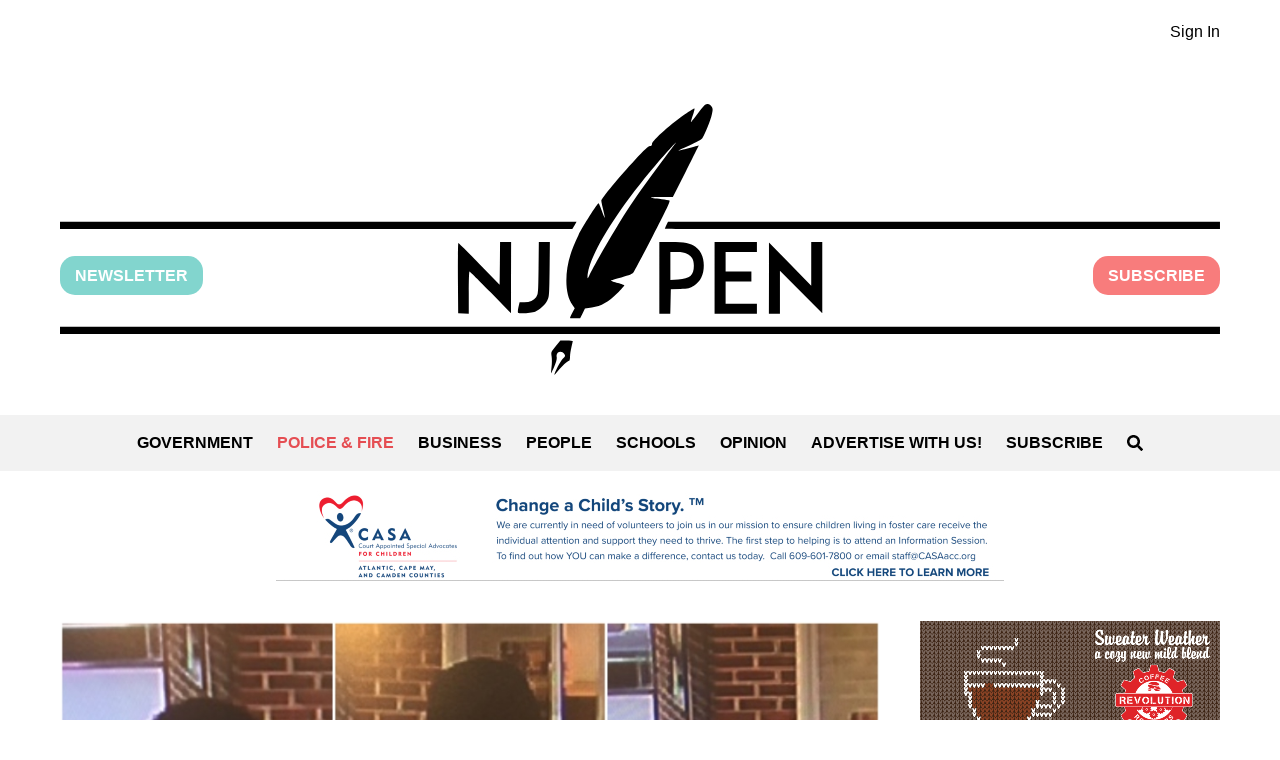

--- FILE ---
content_type: image/svg+xml
request_url: https://www.njpen.com/wp-content/uploads/2024/10/Want-to-keep-reading.svg
body_size: 82500
content:
<?xml version="1.0"?>
<svg xmlns="http://www.w3.org/2000/svg" xmlns:xlink="http://www.w3.org/1999/xlink" width="1640" viewBox="0 0 1230 225" height="300" preserveAspectRatio="xMidYMid meet" version="1.0"><defs><g/><clipPath id="7f255cd058"><path d="M 989.234375 0 L 1229.984375 0 L 1229.984375 225 L 989.234375 225 Z M 989.234375 0 " clip-rule="nonzero"/></clipPath><image x="0" y="0" width="561" xlink:href="[data-uri]" id="c25a41f17d" height="150"/></defs><rect x="-123" width="1476" fill="#ffffff" y="-22.5" height="270" fill-opacity="1"/><rect x="-123" width="1476" fill="#fef8a1" y="-22.5" height="270" fill-opacity="1"/><g clip-path="url(#7f255cd058)"><g transform="matrix(1.518717, 0, 0, 1.52, 378.346273, 0.00001)"><image x="0" y="0" width="561" xlink:href="[data-uri]" height="150"/></g></g><g fill="#000000" fill-opacity="1"><g transform="translate(103.323278, 97.062307)"><g><path d="M 81.59375 -55.71875 L 67.078125 0 L 50.640625 0 L 41.75 -36.671875 L 32.546875 0 L 16.109375 0 L 1.984375 -55.71875 L 16.515625 -55.71875 L 24.53125 -15.15625 L 34.453125 -55.71875 L 49.375 -55.71875 L 58.890625 -15.15625 L 67 -55.71875 Z M 81.59375 -55.71875 "/></g></g></g><g fill="#000000" fill-opacity="1"><g transform="translate(186.8216, 97.062307)"><g><path d="M 2.21875 -22.21875 C 2.21875 -26.769531 3.078125 -30.765625 4.796875 -34.203125 C 6.515625 -37.648438 8.851562 -40.296875 11.8125 -42.140625 C 14.78125 -43.992188 18.09375 -44.921875 21.75 -44.921875 C 24.875 -44.921875 27.613281 -44.285156 29.96875 -43.015625 C 32.320312 -41.742188 34.132812 -40.078125 35.40625 -38.015625 L 35.40625 -44.296875 L 48.96875 -44.296875 L 48.96875 0 L 35.40625 0 L 35.40625 -6.265625 C 34.082031 -4.203125 32.242188 -2.535156 29.890625 -1.265625 C 27.535156 0.00390625 24.796875 0.640625 21.671875 0.640625 C 18.066406 0.640625 14.78125 -0.296875 11.8125 -2.171875 C 8.851562 -4.054688 6.515625 -6.734375 4.796875 -10.203125 C 3.078125 -13.671875 2.21875 -17.675781 2.21875 -22.21875 Z M 35.40625 -22.140625 C 35.40625 -25.523438 34.460938 -28.195312 32.578125 -30.15625 C 30.703125 -32.113281 28.414062 -33.09375 25.71875 -33.09375 C 23.019531 -33.09375 20.726562 -32.128906 18.84375 -30.203125 C 16.96875 -28.273438 16.03125 -25.613281 16.03125 -22.21875 C 16.03125 -18.832031 16.96875 -16.144531 18.84375 -14.15625 C 20.726562 -12.175781 23.019531 -11.1875 25.71875 -11.1875 C 28.414062 -11.1875 30.703125 -12.164062 32.578125 -14.125 C 34.460938 -16.082031 35.40625 -18.753906 35.40625 -22.140625 Z M 35.40625 -22.140625 "/></g></g></g><g fill="#000000" fill-opacity="1"><g transform="translate(240.714527, 97.062307)"><g><path d="M 31.90625 -44.765625 C 37.09375 -44.765625 41.234375 -43.082031 44.328125 -39.71875 C 47.421875 -36.363281 48.96875 -31.75 48.96875 -25.875 L 48.96875 0 L 35.484375 0 L 35.484375 -24.046875 C 35.484375 -27.015625 34.710938 -29.316406 33.171875 -30.953125 C 31.640625 -32.597656 29.578125 -33.421875 26.984375 -33.421875 C 24.390625 -33.421875 22.328125 -32.597656 20.796875 -30.953125 C 19.265625 -29.316406 18.5 -27.015625 18.5 -24.046875 L 18.5 0 L 4.921875 0 L 4.921875 -44.296875 L 18.5 -44.296875 L 18.5 -38.421875 C 19.875 -40.378906 21.722656 -41.925781 24.046875 -43.0625 C 26.378906 -44.195312 29 -44.765625 31.90625 -44.765625 Z M 31.90625 -44.765625 "/></g></g></g><g fill="#000000" fill-opacity="1"><g transform="translate(294.210607, 97.062307)"><g><path d="M 29.609375 -11.515625 L 29.609375 0 L 22.703125 0 C 17.773438 0 13.9375 -1.203125 11.1875 -3.609375 C 8.4375 -6.015625 7.0625 -9.945312 7.0625 -15.40625 L 7.0625 -33.015625 L 1.671875 -33.015625 L 1.671875 -44.296875 L 7.0625 -44.296875 L 7.0625 -55.09375 L 20.640625 -55.09375 L 20.640625 -44.296875 L 29.53125 -44.296875 L 29.53125 -33.015625 L 20.640625 -33.015625 L 20.640625 -15.234375 C 20.640625 -13.910156 20.957031 -12.957031 21.59375 -12.375 C 22.226562 -11.800781 23.285156 -11.515625 24.765625 -11.515625 Z M 29.609375 -11.515625 "/></g></g></g><g fill="#000000" fill-opacity="1"><g transform="translate(326.435246, 97.062307)"><g/></g></g><g fill="#000000" fill-opacity="1"><g transform="translate(343.261905, 97.062307)"><g><path d="M 29.609375 -11.515625 L 29.609375 0 L 22.703125 0 C 17.773438 0 13.9375 -1.203125 11.1875 -3.609375 C 8.4375 -6.015625 7.0625 -9.945312 7.0625 -15.40625 L 7.0625 -33.015625 L 1.671875 -33.015625 L 1.671875 -44.296875 L 7.0625 -44.296875 L 7.0625 -55.09375 L 20.640625 -55.09375 L 20.640625 -44.296875 L 29.53125 -44.296875 L 29.53125 -33.015625 L 20.640625 -33.015625 L 20.640625 -15.234375 C 20.640625 -13.910156 20.957031 -12.957031 21.59375 -12.375 C 22.226562 -11.800781 23.285156 -11.515625 24.765625 -11.515625 Z M 29.609375 -11.515625 "/></g></g></g><g fill="#000000" fill-opacity="1"><g transform="translate(375.486544, 97.062307)"><g><path d="M 25.078125 0.640625 C 20.742188 0.640625 16.84375 -0.285156 13.375 -2.140625 C 9.90625 -3.992188 7.175781 -6.640625 5.1875 -10.078125 C 3.207031 -13.515625 2.21875 -17.535156 2.21875 -22.140625 C 2.21875 -26.691406 3.222656 -30.703125 5.234375 -34.171875 C 7.242188 -37.640625 9.992188 -40.296875 13.484375 -42.140625 C 16.984375 -43.992188 20.898438 -44.921875 25.234375 -44.921875 C 29.578125 -44.921875 33.492188 -43.992188 36.984375 -42.140625 C 40.484375 -40.296875 43.238281 -37.640625 45.25 -34.171875 C 47.257812 -30.703125 48.265625 -26.691406 48.265625 -22.140625 C 48.265625 -17.585938 47.242188 -13.578125 45.203125 -10.109375 C 43.160156 -6.648438 40.378906 -3.992188 36.859375 -2.140625 C 33.347656 -0.285156 29.421875 0.640625 25.078125 0.640625 Z M 25.078125 -11.109375 C 27.671875 -11.109375 29.878906 -12.0625 31.703125 -13.96875 C 33.535156 -15.875 34.453125 -18.597656 34.453125 -22.140625 C 34.453125 -25.691406 33.5625 -28.414062 31.78125 -30.3125 C 30.007812 -32.21875 27.828125 -33.171875 25.234375 -33.171875 C 22.585938 -33.171875 20.390625 -32.234375 18.640625 -30.359375 C 16.898438 -28.484375 16.03125 -25.742188 16.03125 -22.140625 C 16.03125 -18.597656 16.890625 -15.875 18.609375 -13.96875 C 20.328125 -12.0625 22.484375 -11.109375 25.078125 -11.109375 Z M 25.078125 -11.109375 "/></g></g></g><g fill="#000000" fill-opacity="1"><g transform="translate(426.045876, 97.062307)"><g/></g></g><g fill="#000000" fill-opacity="1"><g transform="translate(442.872535, 97.062307)"><g><path d="M 18.5 -36.90625 C 20.082031 -39.34375 22.0625 -41.257812 24.4375 -42.65625 C 26.820312 -44.0625 29.472656 -44.765625 32.390625 -44.765625 L 32.390625 -30.40625 L 28.65625 -30.40625 C 25.269531 -30.40625 22.726562 -29.675781 21.03125 -28.21875 C 19.34375 -26.757812 18.5 -24.207031 18.5 -20.5625 L 18.5 0 L 4.921875 0 L 4.921875 -44.296875 L 18.5 -44.296875 Z M 18.5 -36.90625 "/></g></g></g><g fill="#000000" fill-opacity="1"><g transform="translate(476.843336, 97.062307)"><g><path d="M 46.671875 -22.859375 C 46.671875 -21.585938 46.59375 -20.265625 46.4375 -18.890625 L 15.71875 -18.890625 C 15.925781 -16.140625 16.8125 -14.035156 18.375 -12.578125 C 19.9375 -11.117188 21.851562 -10.390625 24.125 -10.390625 C 27.507812 -10.390625 29.863281 -11.820312 31.1875 -14.6875 L 45.640625 -14.6875 C 44.898438 -11.769531 43.5625 -9.144531 41.625 -6.8125 C 39.695312 -4.488281 37.273438 -2.664062 34.359375 -1.34375 C 31.453125 -0.0195312 28.203125 0.640625 24.609375 0.640625 C 20.265625 0.640625 16.398438 -0.285156 13.015625 -2.140625 C 9.628906 -3.992188 6.984375 -6.640625 5.078125 -10.078125 C 3.171875 -13.515625 2.21875 -17.535156 2.21875 -22.140625 C 2.21875 -26.742188 3.15625 -30.765625 5.03125 -34.203125 C 6.914062 -37.648438 9.550781 -40.296875 12.9375 -42.140625 C 16.320312 -43.992188 20.210938 -44.921875 24.609375 -44.921875 C 28.890625 -44.921875 32.695312 -44.019531 36.03125 -42.21875 C 39.363281 -40.425781 41.96875 -37.863281 43.84375 -34.53125 C 45.726562 -31.195312 46.671875 -27.304688 46.671875 -22.859375 Z M 32.78125 -26.4375 C 32.78125 -28.757812 31.984375 -30.609375 30.390625 -31.984375 C 28.804688 -33.359375 26.828125 -34.046875 24.453125 -34.046875 C 22.171875 -34.046875 20.25 -33.382812 18.6875 -32.0625 C 17.125 -30.738281 16.160156 -28.863281 15.796875 -26.4375 Z M 32.78125 -26.4375 "/></g></g></g><g fill="#000000" fill-opacity="1"><g transform="translate(525.735905, 97.062307)"><g><path d="M 2.21875 -22.21875 C 2.21875 -26.769531 3.078125 -30.765625 4.796875 -34.203125 C 6.515625 -37.648438 8.851562 -40.296875 11.8125 -42.140625 C 14.78125 -43.992188 18.09375 -44.921875 21.75 -44.921875 C 24.875 -44.921875 27.613281 -44.285156 29.96875 -43.015625 C 32.320312 -41.742188 34.132812 -40.078125 35.40625 -38.015625 L 35.40625 -44.296875 L 48.96875 -44.296875 L 48.96875 0 L 35.40625 0 L 35.40625 -6.265625 C 34.082031 -4.203125 32.242188 -2.535156 29.890625 -1.265625 C 27.535156 0.00390625 24.796875 0.640625 21.671875 0.640625 C 18.066406 0.640625 14.78125 -0.296875 11.8125 -2.171875 C 8.851562 -4.054688 6.515625 -6.734375 4.796875 -10.203125 C 3.078125 -13.671875 2.21875 -17.675781 2.21875 -22.21875 Z M 35.40625 -22.140625 C 35.40625 -25.523438 34.460938 -28.195312 32.578125 -30.15625 C 30.703125 -32.113281 28.414062 -33.09375 25.71875 -33.09375 C 23.019531 -33.09375 20.726562 -32.128906 18.84375 -30.203125 C 16.96875 -28.273438 16.03125 -25.613281 16.03125 -22.21875 C 16.03125 -18.832031 16.96875 -16.144531 18.84375 -14.15625 C 20.726562 -12.175781 23.019531 -11.1875 25.71875 -11.1875 C 28.414062 -11.1875 30.703125 -12.164062 32.578125 -14.125 C 34.460938 -16.082031 35.40625 -18.753906 35.40625 -22.140625 Z M 35.40625 -22.140625 "/></g></g></g><g fill="#000000" fill-opacity="1"><g transform="translate(579.628832, 97.062307)"><g><path d="M 2.21875 -22.21875 C 2.21875 -26.769531 3.078125 -30.765625 4.796875 -34.203125 C 6.515625 -37.648438 8.851562 -40.296875 11.8125 -42.140625 C 14.78125 -43.992188 18.09375 -44.921875 21.75 -44.921875 C 24.65625 -44.921875 27.3125 -44.3125 29.71875 -43.09375 C 32.132812 -41.882812 34.03125 -40.242188 35.40625 -38.171875 L 35.40625 -58.734375 L 48.96875 -58.734375 L 48.96875 0 L 35.40625 0 L 35.40625 -6.34375 C 34.132812 -4.226562 32.320312 -2.535156 29.96875 -1.265625 C 27.613281 0.00390625 24.875 0.640625 21.75 0.640625 C 18.09375 0.640625 14.78125 -0.296875 11.8125 -2.171875 C 8.851562 -4.054688 6.515625 -6.734375 4.796875 -10.203125 C 3.078125 -13.671875 2.21875 -17.675781 2.21875 -22.21875 Z M 35.40625 -22.140625 C 35.40625 -25.523438 34.460938 -28.195312 32.578125 -30.15625 C 30.703125 -32.113281 28.414062 -33.09375 25.71875 -33.09375 C 23.019531 -33.09375 20.726562 -32.128906 18.84375 -30.203125 C 16.96875 -28.273438 16.03125 -25.613281 16.03125 -22.21875 C 16.03125 -18.832031 16.96875 -16.144531 18.84375 -14.15625 C 20.726562 -12.175781 23.019531 -11.1875 25.71875 -11.1875 C 28.414062 -11.1875 30.703125 -12.164062 32.578125 -14.125 C 34.460938 -16.082031 35.40625 -18.753906 35.40625 -22.140625 Z M 35.40625 -22.140625 "/></g></g></g><g fill="#000000" fill-opacity="1"><g transform="translate(633.521759, 97.062307)"><g/></g></g><g fill="#000000" fill-opacity="1"><g transform="translate(650.348418, 97.062307)"><g><path d="M 61.4375 -44.765625 C 66.9375 -44.765625 71.3125 -43.097656 74.5625 -39.765625 C 77.820312 -36.429688 79.453125 -31.800781 79.453125 -25.875 L 79.453125 0 L 65.953125 0 L 65.953125 -24.046875 C 65.953125 -26.910156 65.195312 -29.117188 63.6875 -30.671875 C 62.1875 -32.234375 60.113281 -33.015625 57.46875 -33.015625 C 54.820312 -33.015625 52.742188 -32.234375 51.234375 -30.671875 C 49.722656 -29.117188 48.96875 -26.910156 48.96875 -24.046875 L 48.96875 0 L 35.484375 0 L 35.484375 -24.046875 C 35.484375 -26.910156 34.726562 -29.117188 33.21875 -30.671875 C 31.707031 -32.234375 29.628906 -33.015625 26.984375 -33.015625 C 24.335938 -33.015625 22.257812 -32.234375 20.75 -30.671875 C 19.25 -29.117188 18.5 -26.910156 18.5 -24.046875 L 18.5 0 L 4.921875 0 L 4.921875 -44.296875 L 18.5 -44.296875 L 18.5 -38.734375 C 19.875 -40.585938 21.671875 -42.054688 23.890625 -43.140625 C 26.109375 -44.222656 28.625 -44.765625 31.4375 -44.765625 C 34.769531 -44.765625 37.742188 -44.050781 40.359375 -42.625 C 42.984375 -41.195312 45.035156 -39.160156 46.515625 -36.515625 C 48.046875 -38.941406 50.132812 -40.921875 52.78125 -42.453125 C 55.425781 -43.992188 58.3125 -44.765625 61.4375 -44.765625 Z M 61.4375 -44.765625 "/></g></g></g><g fill="#000000" fill-opacity="1"><g transform="translate(734.402339, 97.062307)"><g><path d="M 25.078125 0.640625 C 20.742188 0.640625 16.84375 -0.285156 13.375 -2.140625 C 9.90625 -3.992188 7.175781 -6.640625 5.1875 -10.078125 C 3.207031 -13.515625 2.21875 -17.535156 2.21875 -22.140625 C 2.21875 -26.691406 3.222656 -30.703125 5.234375 -34.171875 C 7.242188 -37.640625 9.992188 -40.296875 13.484375 -42.140625 C 16.984375 -43.992188 20.898438 -44.921875 25.234375 -44.921875 C 29.578125 -44.921875 33.492188 -43.992188 36.984375 -42.140625 C 40.484375 -40.296875 43.238281 -37.640625 45.25 -34.171875 C 47.257812 -30.703125 48.265625 -26.691406 48.265625 -22.140625 C 48.265625 -17.585938 47.242188 -13.578125 45.203125 -10.109375 C 43.160156 -6.648438 40.378906 -3.992188 36.859375 -2.140625 C 33.347656 -0.285156 29.421875 0.640625 25.078125 0.640625 Z M 25.078125 -11.109375 C 27.671875 -11.109375 29.878906 -12.0625 31.703125 -13.96875 C 33.535156 -15.875 34.453125 -18.597656 34.453125 -22.140625 C 34.453125 -25.691406 33.5625 -28.414062 31.78125 -30.3125 C 30.007812 -32.21875 27.828125 -33.171875 25.234375 -33.171875 C 22.585938 -33.171875 20.390625 -32.234375 18.640625 -30.359375 C 16.898438 -28.484375 16.03125 -25.742188 16.03125 -22.140625 C 16.03125 -18.597656 16.890625 -15.875 18.609375 -13.96875 C 20.328125 -12.0625 22.484375 -11.109375 25.078125 -11.109375 Z M 25.078125 -11.109375 "/></g></g></g><g fill="#000000" fill-opacity="1"><g transform="translate(784.961694, 97.062307)"><g><path d="M 18.5 -36.90625 C 20.082031 -39.34375 22.0625 -41.257812 24.4375 -42.65625 C 26.820312 -44.0625 29.472656 -44.765625 32.390625 -44.765625 L 32.390625 -30.40625 L 28.65625 -30.40625 C 25.269531 -30.40625 22.726562 -29.675781 21.03125 -28.21875 C 19.34375 -26.757812 18.5 -24.207031 18.5 -20.5625 L 18.5 0 L 4.921875 0 L 4.921875 -44.296875 L 18.5 -44.296875 Z M 18.5 -36.90625 "/></g></g></g><g fill="#000000" fill-opacity="1"><g transform="translate(818.932472, 97.062307)"><g><path d="M 46.671875 -22.859375 C 46.671875 -21.585938 46.59375 -20.265625 46.4375 -18.890625 L 15.71875 -18.890625 C 15.925781 -16.140625 16.8125 -14.035156 18.375 -12.578125 C 19.9375 -11.117188 21.851562 -10.390625 24.125 -10.390625 C 27.507812 -10.390625 29.863281 -11.820312 31.1875 -14.6875 L 45.640625 -14.6875 C 44.898438 -11.769531 43.5625 -9.144531 41.625 -6.8125 C 39.695312 -4.488281 37.273438 -2.664062 34.359375 -1.34375 C 31.453125 -0.0195312 28.203125 0.640625 24.609375 0.640625 C 20.265625 0.640625 16.398438 -0.285156 13.015625 -2.140625 C 9.628906 -3.992188 6.984375 -6.640625 5.078125 -10.078125 C 3.171875 -13.515625 2.21875 -17.535156 2.21875 -22.140625 C 2.21875 -26.742188 3.15625 -30.765625 5.03125 -34.203125 C 6.914062 -37.648438 9.550781 -40.296875 12.9375 -42.140625 C 16.320312 -43.992188 20.210938 -44.921875 24.609375 -44.921875 C 28.890625 -44.921875 32.695312 -44.019531 36.03125 -42.21875 C 39.363281 -40.425781 41.96875 -37.863281 43.84375 -34.53125 C 45.726562 -31.195312 46.671875 -27.304688 46.671875 -22.859375 Z M 32.78125 -26.4375 C 32.78125 -28.757812 31.984375 -30.609375 30.390625 -31.984375 C 28.804688 -33.359375 26.828125 -34.046875 24.453125 -34.046875 C 22.171875 -34.046875 20.25 -33.382812 18.6875 -32.0625 C 17.125 -30.738281 16.160156 -28.863281 15.796875 -26.4375 Z M 32.78125 -26.4375 "/></g></g></g><g fill="#000000" fill-opacity="1"><g transform="translate(867.825017, 97.062307)"><g><path d="M 21.1875 -58.8125 C 26.851562 -58.8125 31.390625 -57.328125 34.796875 -54.359375 C 38.210938 -51.398438 39.921875 -47.222656 39.921875 -41.828125 C 39.921875 -36.859375 38.289062 -32.984375 35.03125 -30.203125 C 31.78125 -27.421875 27.484375 -26.003906 22.140625 -25.953125 L 21.75 -20 L 9.84375 -20 L 9.453125 -34.765625 L 14.203125 -34.765625 C 18.273438 -34.765625 21.382812 -35.265625 23.53125 -36.265625 C 25.675781 -37.273438 26.75 -39.101562 26.75 -41.75 C 26.75 -43.601562 26.242188 -45.054688 25.234375 -46.109375 C 24.234375 -47.171875 22.832031 -47.703125 21.03125 -47.703125 C 19.125 -47.703125 17.640625 -47.160156 16.578125 -46.078125 C 15.523438 -44.992188 15 -43.523438 15 -41.671875 L 2.21875 -41.671875 C 2.113281 -44.898438 2.785156 -47.8125 4.234375 -50.40625 C 5.691406 -53 7.863281 -55.046875 10.75 -56.546875 C 13.632812 -58.054688 17.113281 -58.8125 21.1875 -58.8125 Z M 15.953125 0.640625 C 13.566406 0.640625 11.617188 -0.0625 10.109375 -1.46875 C 8.609375 -2.875 7.859375 -4.609375 7.859375 -6.671875 C 7.859375 -8.785156 8.609375 -10.554688 10.109375 -11.984375 C 11.617188 -13.410156 13.566406 -14.125 15.953125 -14.125 C 18.285156 -14.125 20.203125 -13.410156 21.703125 -11.984375 C 23.210938 -10.554688 23.96875 -8.785156 23.96875 -6.671875 C 23.96875 -4.609375 23.210938 -2.875 21.703125 -1.46875 C 20.203125 -0.0625 18.285156 0.640625 15.953125 0.640625 Z M 15.953125 0.640625 "/></g></g></g><g fill="#000000" fill-opacity="1"><g transform="translate(910.534182, 97.062307)"><g/></g></g><g fill="#000000" fill-opacity="1"><g transform="translate(927.360841, 97.062307)"><g/></g></g><g fill="#000000" fill-opacity="1"><g transform="translate(57.117276, 175.062308)"><g><path d="M 10.421875 0.234375 C 8.734375 0.234375 7.21875 -0.0390625 5.875 -0.59375 C 4.53125 -1.144531 3.457031 -1.957031 2.65625 -3.03125 C 1.851562 -4.113281 1.429688 -5.414062 1.390625 -6.9375 L 7.390625 -6.9375 C 7.484375 -6.070312 7.78125 -5.414062 8.28125 -4.96875 C 8.789062 -4.519531 9.453125 -4.296875 10.265625 -4.296875 C 11.097656 -4.296875 11.753906 -4.484375 12.234375 -4.859375 C 12.722656 -5.242188 12.96875 -5.78125 12.96875 -6.46875 C 12.96875 -7.039062 12.773438 -7.515625 12.390625 -7.890625 C 12.003906 -8.265625 11.53125 -8.570312 10.96875 -8.8125 C 10.40625 -9.050781 9.609375 -9.328125 8.578125 -9.640625 C 7.085938 -10.097656 5.867188 -10.554688 4.921875 -11.015625 C 3.972656 -11.484375 3.15625 -12.164062 2.46875 -13.0625 C 1.789062 -13.96875 1.453125 -15.144531 1.453125 -16.59375 C 1.453125 -18.75 2.234375 -20.4375 3.796875 -21.65625 C 5.359375 -22.882812 7.394531 -23.5 9.90625 -23.5 C 12.457031 -23.5 14.507812 -22.882812 16.0625 -21.65625 C 17.625 -20.4375 18.460938 -18.738281 18.578125 -16.5625 L 12.46875 -16.5625 C 12.425781 -17.3125 12.148438 -17.898438 11.640625 -18.328125 C 11.140625 -18.753906 10.492188 -18.96875 9.703125 -18.96875 C 9.015625 -18.96875 8.460938 -18.785156 8.046875 -18.421875 C 7.628906 -18.066406 7.421875 -17.546875 7.421875 -16.859375 C 7.421875 -16.109375 7.769531 -15.523438 8.46875 -15.109375 C 9.175781 -14.691406 10.28125 -14.242188 11.78125 -13.765625 C 13.28125 -13.253906 14.492188 -12.765625 15.421875 -12.296875 C 16.359375 -11.835938 17.164062 -11.164062 17.84375 -10.28125 C 18.53125 -9.40625 18.875 -8.273438 18.875 -6.890625 C 18.875 -5.578125 18.535156 -4.378906 17.859375 -3.296875 C 17.191406 -2.222656 16.21875 -1.363281 14.9375 -0.71875 C 13.664062 -0.0820312 12.160156 0.234375 10.421875 0.234375 Z M 10.421875 0.234375 "/></g></g></g><g fill="#000000" fill-opacity="1"><g transform="translate(77.405086, 175.062308)"><g><path d="M 4.890625 -20.328125 C 3.898438 -20.328125 3.085938 -20.617188 2.453125 -21.203125 C 1.828125 -21.785156 1.515625 -22.503906 1.515625 -23.359375 C 1.515625 -24.242188 1.828125 -24.976562 2.453125 -25.5625 C 3.085938 -26.144531 3.898438 -26.4375 4.890625 -26.4375 C 5.859375 -26.4375 6.65625 -26.144531 7.28125 -25.5625 C 7.90625 -24.976562 8.21875 -24.242188 8.21875 -23.359375 C 8.21875 -22.503906 7.90625 -21.785156 7.28125 -21.203125 C 6.65625 -20.617188 5.859375 -20.328125 4.890625 -20.328125 Z M 7.6875 -18.40625 L 7.6875 0 L 2.046875 0 L 2.046875 -18.40625 Z M 7.6875 -18.40625 "/></g></g></g><g fill="#000000" fill-opacity="1"><g transform="translate(87.136638, 175.062308)"><g><path d="M 9.046875 -18.671875 C 10.335938 -18.671875 11.472656 -18.40625 12.453125 -17.875 C 13.429688 -17.351562 14.1875 -16.664062 14.71875 -15.8125 L 14.71875 -18.40625 L 20.359375 -18.40625 L 20.359375 -0.03125 C 20.359375 1.664062 20.019531 3.203125 19.34375 4.578125 C 18.675781 5.953125 17.65625 7.046875 16.28125 7.859375 C 14.90625 8.671875 13.195312 9.078125 11.15625 9.078125 C 8.425781 9.078125 6.210938 8.429688 4.515625 7.140625 C 2.828125 5.859375 1.859375 4.113281 1.609375 1.90625 L 7.1875 1.90625 C 7.363281 2.613281 7.78125 3.171875 8.4375 3.578125 C 9.101562 3.984375 9.921875 4.1875 10.890625 4.1875 C 12.054688 4.1875 12.984375 3.847656 13.671875 3.171875 C 14.367188 2.503906 14.71875 1.4375 14.71875 -0.03125 L 14.71875 -2.640625 C 14.164062 -1.785156 13.40625 -1.085938 12.4375 -0.546875 C 11.46875 -0.00390625 10.335938 0.265625 9.046875 0.265625 C 7.523438 0.265625 6.144531 -0.125 4.90625 -0.90625 C 3.675781 -1.6875 2.703125 -2.796875 1.984375 -4.234375 C 1.273438 -5.679688 0.921875 -7.347656 0.921875 -9.234375 C 0.921875 -11.128906 1.273438 -12.789062 1.984375 -14.21875 C 2.703125 -15.65625 3.675781 -16.753906 4.90625 -17.515625 C 6.144531 -18.285156 7.523438 -18.671875 9.046875 -18.671875 Z M 14.71875 -9.203125 C 14.71875 -10.609375 14.328125 -11.71875 13.546875 -12.53125 C 12.765625 -13.351562 11.8125 -13.765625 10.6875 -13.765625 C 9.570312 -13.765625 8.625 -13.363281 7.84375 -12.5625 C 7.0625 -11.757812 6.671875 -10.648438 6.671875 -9.234375 C 6.671875 -7.828125 7.0625 -6.710938 7.84375 -5.890625 C 8.625 -5.066406 9.570312 -4.65625 10.6875 -4.65625 C 11.8125 -4.65625 12.765625 -5.0625 13.546875 -5.875 C 14.328125 -6.6875 14.71875 -7.796875 14.71875 -9.203125 Z M 14.71875 -9.203125 "/></g></g></g><g fill="#000000" fill-opacity="1"><g transform="translate(109.5357, 175.062308)"><g><path d="M 13.265625 -18.609375 C 15.421875 -18.609375 17.140625 -17.910156 18.421875 -16.515625 C 19.710938 -15.117188 20.359375 -13.203125 20.359375 -10.765625 L 20.359375 0 L 14.75 0 L 14.75 -10 C 14.75 -11.226562 14.429688 -12.179688 13.796875 -12.859375 C 13.160156 -13.546875 12.300781 -13.890625 11.21875 -13.890625 C 10.144531 -13.890625 9.285156 -13.546875 8.640625 -12.859375 C 8.003906 -12.179688 7.6875 -11.226562 7.6875 -10 L 7.6875 0 L 2.046875 0 L 2.046875 -18.40625 L 7.6875 -18.40625 L 7.6875 -15.96875 C 8.257812 -16.78125 9.03125 -17.421875 10 -17.890625 C 10.96875 -18.367188 12.054688 -18.609375 13.265625 -18.609375 Z M 13.265625 -18.609375 "/></g></g></g><g fill="#000000" fill-opacity="1"><g transform="translate(131.769819, 175.062308)"><g/></g></g><g fill="#000000" fill-opacity="1"><g transform="translate(138.763337, 175.062308)"><g><path d="M 4.890625 -20.328125 C 3.898438 -20.328125 3.085938 -20.617188 2.453125 -21.203125 C 1.828125 -21.785156 1.515625 -22.503906 1.515625 -23.359375 C 1.515625 -24.242188 1.828125 -24.976562 2.453125 -25.5625 C 3.085938 -26.144531 3.898438 -26.4375 4.890625 -26.4375 C 5.859375 -26.4375 6.65625 -26.144531 7.28125 -25.5625 C 7.90625 -24.976562 8.21875 -24.242188 8.21875 -23.359375 C 8.21875 -22.503906 7.90625 -21.785156 7.28125 -21.203125 C 6.65625 -20.617188 5.859375 -20.328125 4.890625 -20.328125 Z M 7.6875 -18.40625 L 7.6875 0 L 2.046875 0 L 2.046875 -18.40625 Z M 7.6875 -18.40625 "/></g></g></g><g fill="#000000" fill-opacity="1"><g transform="translate(148.494889, 175.062308)"><g><path d="M 13.265625 -18.609375 C 15.421875 -18.609375 17.140625 -17.910156 18.421875 -16.515625 C 19.710938 -15.117188 20.359375 -13.203125 20.359375 -10.765625 L 20.359375 0 L 14.75 0 L 14.75 -10 C 14.75 -11.226562 14.429688 -12.179688 13.796875 -12.859375 C 13.160156 -13.546875 12.300781 -13.890625 11.21875 -13.890625 C 10.144531 -13.890625 9.285156 -13.546875 8.640625 -12.859375 C 8.003906 -12.179688 7.6875 -11.226562 7.6875 -10 L 7.6875 0 L 2.046875 0 L 2.046875 -18.40625 L 7.6875 -18.40625 L 7.6875 -15.96875 C 8.257812 -16.78125 9.03125 -17.421875 10 -17.890625 C 10.96875 -18.367188 12.054688 -18.609375 13.265625 -18.609375 Z M 13.265625 -18.609375 "/></g></g></g><g fill="#000000" fill-opacity="1"><g transform="translate(170.729008, 175.062308)"><g/></g></g><g fill="#000000" fill-opacity="1"><g transform="translate(177.722526, 175.062308)"><g><path d="M 0.921875 -9.234375 C 0.921875 -11.128906 1.273438 -12.789062 1.984375 -14.21875 C 2.703125 -15.65625 3.675781 -16.753906 4.90625 -17.515625 C 6.144531 -18.285156 7.523438 -18.671875 9.046875 -18.671875 C 10.335938 -18.671875 11.472656 -18.40625 12.453125 -17.875 C 13.429688 -17.351562 14.1875 -16.664062 14.71875 -15.8125 L 14.71875 -18.40625 L 20.359375 -18.40625 L 20.359375 0 L 14.71875 0 L 14.71875 -2.609375 C 14.164062 -1.742188 13.398438 -1.046875 12.421875 -0.515625 C 11.441406 0.00390625 10.304688 0.265625 9.015625 0.265625 C 7.515625 0.265625 6.144531 -0.125 4.90625 -0.90625 C 3.675781 -1.6875 2.703125 -2.796875 1.984375 -4.234375 C 1.273438 -5.679688 0.921875 -7.347656 0.921875 -9.234375 Z M 14.71875 -9.203125 C 14.71875 -10.609375 14.328125 -11.71875 13.546875 -12.53125 C 12.765625 -13.351562 11.8125 -13.765625 10.6875 -13.765625 C 9.570312 -13.765625 8.625 -13.363281 7.84375 -12.5625 C 7.0625 -11.757812 6.671875 -10.648438 6.671875 -9.234375 C 6.671875 -7.828125 7.0625 -6.710938 7.84375 -5.890625 C 8.625 -5.066406 9.570312 -4.65625 10.6875 -4.65625 C 11.8125 -4.65625 12.765625 -5.0625 13.546875 -5.875 C 14.328125 -6.6875 14.71875 -7.796875 14.71875 -9.203125 Z M 14.71875 -9.203125 "/></g></g></g><g fill="#000000" fill-opacity="1"><g transform="translate(200.121588, 175.062308)"><g><path d="M 12.3125 -4.78125 L 12.3125 0 L 9.4375 0 C 7.394531 0 5.800781 -0.5 4.65625 -1.5 C 3.507812 -2.5 2.9375 -4.132812 2.9375 -6.40625 L 2.9375 -13.734375 L 0.6875 -13.734375 L 0.6875 -18.40625 L 2.9375 -18.40625 L 2.9375 -22.90625 L 8.578125 -22.90625 L 8.578125 -18.40625 L 12.28125 -18.40625 L 12.28125 -13.734375 L 8.578125 -13.734375 L 8.578125 -6.34375 C 8.578125 -5.789062 8.707031 -5.390625 8.96875 -5.140625 C 9.238281 -4.898438 9.679688 -4.78125 10.296875 -4.78125 Z M 12.3125 -4.78125 "/></g></g></g><g fill="#000000" fill-opacity="1"><g transform="translate(213.514837, 175.062308)"><g/></g></g><g fill="#000000" fill-opacity="1"><g transform="translate(220.508356, 175.062308)"><g><path d="M 12.3125 -4.78125 L 12.3125 0 L 9.4375 0 C 7.394531 0 5.800781 -0.5 4.65625 -1.5 C 3.507812 -2.5 2.9375 -4.132812 2.9375 -6.40625 L 2.9375 -13.734375 L 0.6875 -13.734375 L 0.6875 -18.40625 L 2.9375 -18.40625 L 2.9375 -22.90625 L 8.578125 -22.90625 L 8.578125 -18.40625 L 12.28125 -18.40625 L 12.28125 -13.734375 L 8.578125 -13.734375 L 8.578125 -6.34375 C 8.578125 -5.789062 8.707031 -5.390625 8.96875 -5.140625 C 9.238281 -4.898438 9.679688 -4.78125 10.296875 -4.78125 Z M 12.3125 -4.78125 "/></g></g></g><g fill="#000000" fill-opacity="1"><g transform="translate(233.901605, 175.062308)"><g><path d="M 13.359375 -18.609375 C 15.472656 -18.609375 17.164062 -17.910156 18.4375 -16.515625 C 19.71875 -15.117188 20.359375 -13.203125 20.359375 -10.765625 L 20.359375 0 L 14.75 0 L 14.75 -10 C 14.75 -11.226562 14.429688 -12.179688 13.796875 -12.859375 C 13.160156 -13.546875 12.300781 -13.890625 11.21875 -13.890625 C 10.144531 -13.890625 9.285156 -13.546875 8.640625 -12.859375 C 8.003906 -12.179688 7.6875 -11.226562 7.6875 -10 L 7.6875 0 L 2.046875 0 L 2.046875 -24.421875 L 7.6875 -24.421875 L 7.6875 -15.9375 C 8.257812 -16.75 9.039062 -17.394531 10.03125 -17.875 C 11.019531 -18.363281 12.128906 -18.609375 13.359375 -18.609375 Z M 13.359375 -18.609375 "/></g></g></g><g fill="#000000" fill-opacity="1"><g transform="translate(256.135723, 175.062308)"><g><path d="M 19.40625 -9.5 C 19.40625 -8.976562 19.375 -8.429688 19.3125 -7.859375 L 6.53125 -7.859375 C 6.625 -6.710938 6.992188 -5.835938 7.640625 -5.234375 C 8.285156 -4.628906 9.082031 -4.328125 10.03125 -4.328125 C 11.4375 -4.328125 12.414062 -4.921875 12.96875 -6.109375 L 18.96875 -6.109375 C 18.664062 -4.898438 18.113281 -3.8125 17.3125 -2.84375 C 16.507812 -1.875 15.5 -1.113281 14.28125 -0.5625 C 13.070312 -0.0078125 11.722656 0.265625 10.234375 0.265625 C 8.429688 0.265625 6.820312 -0.117188 5.40625 -0.890625 C 4 -1.660156 2.898438 -2.757812 2.109375 -4.1875 C 1.316406 -5.625 0.921875 -7.296875 0.921875 -9.203125 C 0.921875 -11.117188 1.3125 -12.789062 2.09375 -14.21875 C 2.875 -15.65625 3.96875 -16.753906 5.375 -17.515625 C 6.78125 -18.285156 8.398438 -18.671875 10.234375 -18.671875 C 12.015625 -18.671875 13.597656 -18.296875 14.984375 -17.546875 C 16.367188 -16.804688 17.453125 -15.742188 18.234375 -14.359375 C 19.015625 -12.972656 19.40625 -11.351562 19.40625 -9.5 Z M 13.625 -10.984375 C 13.625 -11.953125 13.296875 -12.722656 12.640625 -13.296875 C 11.984375 -13.867188 11.15625 -14.15625 10.15625 -14.15625 C 9.21875 -14.15625 8.421875 -13.878906 7.765625 -13.328125 C 7.117188 -12.773438 6.71875 -11.992188 6.5625 -10.984375 Z M 13.625 -10.984375 "/></g></g></g><g fill="#000000" fill-opacity="1"><g transform="translate(276.456516, 175.062308)"><g/></g></g><g fill="#000000" fill-opacity="1"><g transform="translate(283.450046, 175.062308)"><g><path d="M 12.3125 -4.78125 L 12.3125 0 L 9.4375 0 C 7.394531 0 5.800781 -0.5 4.65625 -1.5 C 3.507812 -2.5 2.9375 -4.132812 2.9375 -6.40625 L 2.9375 -13.734375 L 0.6875 -13.734375 L 0.6875 -18.40625 L 2.9375 -18.40625 L 2.9375 -22.90625 L 8.578125 -22.90625 L 8.578125 -18.40625 L 12.28125 -18.40625 L 12.28125 -13.734375 L 8.578125 -13.734375 L 8.578125 -6.34375 C 8.578125 -5.789062 8.707031 -5.390625 8.96875 -5.140625 C 9.238281 -4.898438 9.679688 -4.78125 10.296875 -4.78125 Z M 12.3125 -4.78125 "/></g></g></g><g fill="#000000" fill-opacity="1"><g transform="translate(296.843295, 175.062308)"><g><path d="M 10.421875 0.265625 C 8.617188 0.265625 7 -0.117188 5.5625 -0.890625 C 4.125 -1.660156 2.988281 -2.757812 2.15625 -4.1875 C 1.332031 -5.625 0.921875 -7.296875 0.921875 -9.203125 C 0.921875 -11.097656 1.335938 -12.765625 2.171875 -14.203125 C 3.015625 -15.648438 4.160156 -16.753906 5.609375 -17.515625 C 7.054688 -18.285156 8.6875 -18.671875 10.5 -18.671875 C 12.300781 -18.671875 13.925781 -18.285156 15.375 -17.515625 C 16.832031 -16.753906 17.976562 -15.648438 18.8125 -14.203125 C 19.644531 -12.765625 20.0625 -11.097656 20.0625 -9.203125 C 20.0625 -7.316406 19.632812 -5.648438 18.78125 -4.203125 C 17.9375 -2.765625 16.785156 -1.660156 15.328125 -0.890625 C 13.867188 -0.117188 12.234375 0.265625 10.421875 0.265625 Z M 10.421875 -4.625 C 11.503906 -4.625 12.425781 -5.019531 13.1875 -5.8125 C 13.945312 -6.601562 14.328125 -7.734375 14.328125 -9.203125 C 14.328125 -10.679688 13.957031 -11.816406 13.21875 -12.609375 C 12.476562 -13.398438 11.570312 -13.796875 10.5 -13.796875 C 9.394531 -13.796875 8.476562 -13.40625 7.75 -12.625 C 7.03125 -11.84375 6.671875 -10.703125 6.671875 -9.203125 C 6.671875 -7.734375 7.023438 -6.601562 7.734375 -5.8125 C 8.453125 -5.019531 9.347656 -4.625 10.421875 -4.625 Z M 10.421875 -4.625 "/></g></g></g><g fill="#000000" fill-opacity="1"><g transform="translate(317.856843, 175.062308)"><g><path d="M 7.6875 -15.8125 C 8.238281 -16.664062 9 -17.351562 9.96875 -17.875 C 10.9375 -18.40625 12.066406 -18.671875 13.359375 -18.671875 C 14.878906 -18.671875 16.253906 -18.285156 17.484375 -17.515625 C 18.722656 -16.753906 19.695312 -15.65625 20.40625 -14.21875 C 21.125 -12.789062 21.484375 -11.128906 21.484375 -9.234375 C 21.484375 -7.347656 21.125 -5.679688 20.40625 -4.234375 C 19.695312 -2.796875 18.722656 -1.6875 17.484375 -0.90625 C 16.253906 -0.125 14.878906 0.265625 13.359375 0.265625 C 12.085938 0.265625 10.960938 0.00390625 9.984375 -0.515625 C 9.003906 -1.046875 8.238281 -1.734375 7.6875 -2.578125 L 7.6875 8.78125 L 2.046875 8.78125 L 2.046875 -18.40625 L 7.6875 -18.40625 Z M 15.734375 -9.234375 C 15.734375 -10.648438 15.34375 -11.757812 14.5625 -12.5625 C 13.78125 -13.363281 12.820312 -13.765625 11.6875 -13.765625 C 10.5625 -13.765625 9.609375 -13.351562 8.828125 -12.53125 C 8.046875 -11.71875 7.65625 -10.609375 7.65625 -9.203125 C 7.65625 -7.796875 8.046875 -6.6875 8.828125 -5.875 C 9.609375 -5.0625 10.5625 -4.65625 11.6875 -4.65625 C 12.800781 -4.65625 13.753906 -5.066406 14.546875 -5.890625 C 15.335938 -6.710938 15.734375 -7.828125 15.734375 -9.234375 Z M 15.734375 -9.234375 "/></g></g></g><g fill="#000000" fill-opacity="1"><g transform="translate(340.255905, 175.062308)"><g/></g></g><g fill="#000000" fill-opacity="1"><g transform="translate(347.249435, 175.062308)"><g><path d="M 10.421875 0.265625 C 8.617188 0.265625 7 -0.117188 5.5625 -0.890625 C 4.125 -1.660156 2.988281 -2.757812 2.15625 -4.1875 C 1.332031 -5.625 0.921875 -7.296875 0.921875 -9.203125 C 0.921875 -11.097656 1.335938 -12.765625 2.171875 -14.203125 C 3.015625 -15.648438 4.160156 -16.753906 5.609375 -17.515625 C 7.054688 -18.285156 8.6875 -18.671875 10.5 -18.671875 C 12.300781 -18.671875 13.925781 -18.285156 15.375 -17.515625 C 16.832031 -16.753906 17.976562 -15.648438 18.8125 -14.203125 C 19.644531 -12.765625 20.0625 -11.097656 20.0625 -9.203125 C 20.0625 -7.316406 19.632812 -5.648438 18.78125 -4.203125 C 17.9375 -2.765625 16.785156 -1.660156 15.328125 -0.890625 C 13.867188 -0.117188 12.234375 0.265625 10.421875 0.265625 Z M 10.421875 -4.625 C 11.503906 -4.625 12.425781 -5.019531 13.1875 -5.8125 C 13.945312 -6.601562 14.328125 -7.734375 14.328125 -9.203125 C 14.328125 -10.679688 13.957031 -11.816406 13.21875 -12.609375 C 12.476562 -13.398438 11.570312 -13.796875 10.5 -13.796875 C 9.394531 -13.796875 8.476562 -13.40625 7.75 -12.625 C 7.03125 -11.84375 6.671875 -10.703125 6.671875 -9.203125 C 6.671875 -7.734375 7.023438 -6.601562 7.734375 -5.8125 C 8.453125 -5.019531 9.347656 -4.625 10.421875 -4.625 Z M 10.421875 -4.625 "/></g></g></g><g fill="#000000" fill-opacity="1"><g transform="translate(368.262984, 175.062308)"><g><path d="M 11.28125 -13.734375 L 8.25 -13.734375 L 8.25 0 L 2.609375 0 L 2.609375 -13.734375 L 0.5625 -13.734375 L 0.5625 -18.40625 L 2.609375 -18.40625 L 2.609375 -18.9375 C 2.609375 -21.207031 3.253906 -22.929688 4.546875 -24.109375 C 5.847656 -25.285156 7.753906 -25.875 10.265625 -25.875 C 10.679688 -25.875 10.988281 -25.863281 11.1875 -25.84375 L 11.1875 -21.046875 C 10.101562 -21.117188 9.34375 -20.96875 8.90625 -20.59375 C 8.46875 -20.21875 8.25 -19.546875 8.25 -18.578125 L 8.25 -18.40625 L 11.28125 -18.40625 Z M 11.28125 -13.734375 "/></g></g></g><g fill="#000000" fill-opacity="1"><g transform="translate(380.138792, 175.062308)"><g/></g></g><g fill="#000000" fill-opacity="1"><g transform="translate(387.132322, 175.062308)"><g><path d="M 12.3125 -4.78125 L 12.3125 0 L 9.4375 0 C 7.394531 0 5.800781 -0.5 4.65625 -1.5 C 3.507812 -2.5 2.9375 -4.132812 2.9375 -6.40625 L 2.9375 -13.734375 L 0.6875 -13.734375 L 0.6875 -18.40625 L 2.9375 -18.40625 L 2.9375 -22.90625 L 8.578125 -22.90625 L 8.578125 -18.40625 L 12.28125 -18.40625 L 12.28125 -13.734375 L 8.578125 -13.734375 L 8.578125 -6.34375 C 8.578125 -5.789062 8.707031 -5.390625 8.96875 -5.140625 C 9.238281 -4.898438 9.679688 -4.78125 10.296875 -4.78125 Z M 12.3125 -4.78125 "/></g></g></g><g fill="#000000" fill-opacity="1"><g transform="translate(400.525571, 175.062308)"><g><path d="M 13.359375 -18.609375 C 15.472656 -18.609375 17.164062 -17.910156 18.4375 -16.515625 C 19.71875 -15.117188 20.359375 -13.203125 20.359375 -10.765625 L 20.359375 0 L 14.75 0 L 14.75 -10 C 14.75 -11.226562 14.429688 -12.179688 13.796875 -12.859375 C 13.160156 -13.546875 12.300781 -13.890625 11.21875 -13.890625 C 10.144531 -13.890625 9.285156 -13.546875 8.640625 -12.859375 C 8.003906 -12.179688 7.6875 -11.226562 7.6875 -10 L 7.6875 0 L 2.046875 0 L 2.046875 -24.421875 L 7.6875 -24.421875 L 7.6875 -15.9375 C 8.257812 -16.75 9.039062 -17.394531 10.03125 -17.875 C 11.019531 -18.363281 12.128906 -18.609375 13.359375 -18.609375 Z M 13.359375 -18.609375 "/></g></g></g><g fill="#000000" fill-opacity="1"><g transform="translate(422.759701, 175.062308)"><g><path d="M 19.40625 -9.5 C 19.40625 -8.976562 19.375 -8.429688 19.3125 -7.859375 L 6.53125 -7.859375 C 6.625 -6.710938 6.992188 -5.835938 7.640625 -5.234375 C 8.285156 -4.628906 9.082031 -4.328125 10.03125 -4.328125 C 11.4375 -4.328125 12.414062 -4.921875 12.96875 -6.109375 L 18.96875 -6.109375 C 18.664062 -4.898438 18.113281 -3.8125 17.3125 -2.84375 C 16.507812 -1.875 15.5 -1.113281 14.28125 -0.5625 C 13.070312 -0.0078125 11.722656 0.265625 10.234375 0.265625 C 8.429688 0.265625 6.820312 -0.117188 5.40625 -0.890625 C 4 -1.660156 2.898438 -2.757812 2.109375 -4.1875 C 1.316406 -5.625 0.921875 -7.296875 0.921875 -9.203125 C 0.921875 -11.117188 1.3125 -12.789062 2.09375 -14.21875 C 2.875 -15.65625 3.96875 -16.753906 5.375 -17.515625 C 6.78125 -18.285156 8.398438 -18.671875 10.234375 -18.671875 C 12.015625 -18.671875 13.597656 -18.296875 14.984375 -17.546875 C 16.367188 -16.804688 17.453125 -15.742188 18.234375 -14.359375 C 19.015625 -12.972656 19.40625 -11.351562 19.40625 -9.5 Z M 13.625 -10.984375 C 13.625 -11.953125 13.296875 -12.722656 12.640625 -13.296875 C 11.984375 -13.867188 11.15625 -14.15625 10.15625 -14.15625 C 9.21875 -14.15625 8.421875 -13.878906 7.765625 -13.328125 C 7.117188 -12.773438 6.71875 -11.992188 6.5625 -10.984375 Z M 13.625 -10.984375 "/></g></g></g><g fill="#000000" fill-opacity="1"><g transform="translate(443.080516, 175.062308)"><g/></g></g><g fill="#000000" fill-opacity="1"><g transform="translate(450.074046, 175.062308)"><g><path d="M 7.6875 -15.8125 C 8.238281 -16.664062 9 -17.351562 9.96875 -17.875 C 10.9375 -18.40625 12.066406 -18.671875 13.359375 -18.671875 C 14.878906 -18.671875 16.253906 -18.285156 17.484375 -17.515625 C 18.722656 -16.753906 19.695312 -15.65625 20.40625 -14.21875 C 21.125 -12.789062 21.484375 -11.128906 21.484375 -9.234375 C 21.484375 -7.347656 21.125 -5.679688 20.40625 -4.234375 C 19.695312 -2.796875 18.722656 -1.6875 17.484375 -0.90625 C 16.253906 -0.125 14.878906 0.265625 13.359375 0.265625 C 12.085938 0.265625 10.960938 0.00390625 9.984375 -0.515625 C 9.003906 -1.046875 8.238281 -1.734375 7.6875 -2.578125 L 7.6875 8.78125 L 2.046875 8.78125 L 2.046875 -18.40625 L 7.6875 -18.40625 Z M 15.734375 -9.234375 C 15.734375 -10.648438 15.34375 -11.757812 14.5625 -12.5625 C 13.78125 -13.363281 12.820312 -13.765625 11.6875 -13.765625 C 10.5625 -13.765625 9.609375 -13.351562 8.828125 -12.53125 C 8.046875 -11.71875 7.65625 -10.609375 7.65625 -9.203125 C 7.65625 -7.796875 8.046875 -6.6875 8.828125 -5.875 C 9.609375 -5.0625 10.5625 -4.65625 11.6875 -4.65625 C 12.800781 -4.65625 13.753906 -5.066406 14.546875 -5.890625 C 15.335938 -6.710938 15.734375 -7.828125 15.734375 -9.234375 Z M 15.734375 -9.234375 "/></g></g></g><g fill="#000000" fill-opacity="1"><g transform="translate(472.473108, 175.062308)"><g><path d="M 0.921875 -9.234375 C 0.921875 -11.128906 1.273438 -12.789062 1.984375 -14.21875 C 2.703125 -15.65625 3.675781 -16.753906 4.90625 -17.515625 C 6.144531 -18.285156 7.523438 -18.671875 9.046875 -18.671875 C 10.335938 -18.671875 11.472656 -18.40625 12.453125 -17.875 C 13.429688 -17.351562 14.1875 -16.664062 14.71875 -15.8125 L 14.71875 -18.40625 L 20.359375 -18.40625 L 20.359375 0 L 14.71875 0 L 14.71875 -2.609375 C 14.164062 -1.742188 13.398438 -1.046875 12.421875 -0.515625 C 11.441406 0.00390625 10.304688 0.265625 9.015625 0.265625 C 7.515625 0.265625 6.144531 -0.125 4.90625 -0.90625 C 3.675781 -1.6875 2.703125 -2.796875 1.984375 -4.234375 C 1.273438 -5.679688 0.921875 -7.347656 0.921875 -9.234375 Z M 14.71875 -9.203125 C 14.71875 -10.609375 14.328125 -11.71875 13.546875 -12.53125 C 12.765625 -13.351562 11.8125 -13.765625 10.6875 -13.765625 C 9.570312 -13.765625 8.625 -13.363281 7.84375 -12.5625 C 7.0625 -11.757812 6.671875 -10.648438 6.671875 -9.234375 C 6.671875 -7.828125 7.0625 -6.710938 7.84375 -5.890625 C 8.625 -5.066406 9.570312 -4.65625 10.6875 -4.65625 C 11.8125 -4.65625 12.765625 -5.0625 13.546875 -5.875 C 14.328125 -6.6875 14.71875 -7.796875 14.71875 -9.203125 Z M 14.71875 -9.203125 "/></g></g></g><g fill="#000000" fill-opacity="1"><g transform="translate(494.872169, 175.062308)"><g><path d="M 9.046875 -18.671875 C 10.335938 -18.671875 11.472656 -18.40625 12.453125 -17.875 C 13.429688 -17.351562 14.1875 -16.664062 14.71875 -15.8125 L 14.71875 -18.40625 L 20.359375 -18.40625 L 20.359375 -0.03125 C 20.359375 1.664062 20.019531 3.203125 19.34375 4.578125 C 18.675781 5.953125 17.65625 7.046875 16.28125 7.859375 C 14.90625 8.671875 13.195312 9.078125 11.15625 9.078125 C 8.425781 9.078125 6.210938 8.429688 4.515625 7.140625 C 2.828125 5.859375 1.859375 4.113281 1.609375 1.90625 L 7.1875 1.90625 C 7.363281 2.613281 7.78125 3.171875 8.4375 3.578125 C 9.101562 3.984375 9.921875 4.1875 10.890625 4.1875 C 12.054688 4.1875 12.984375 3.847656 13.671875 3.171875 C 14.367188 2.503906 14.71875 1.4375 14.71875 -0.03125 L 14.71875 -2.640625 C 14.164062 -1.785156 13.40625 -1.085938 12.4375 -0.546875 C 11.46875 -0.00390625 10.335938 0.265625 9.046875 0.265625 C 7.523438 0.265625 6.144531 -0.125 4.90625 -0.90625 C 3.675781 -1.6875 2.703125 -2.796875 1.984375 -4.234375 C 1.273438 -5.679688 0.921875 -7.347656 0.921875 -9.234375 C 0.921875 -11.128906 1.273438 -12.789062 1.984375 -14.21875 C 2.703125 -15.65625 3.675781 -16.753906 4.90625 -17.515625 C 6.144531 -18.285156 7.523438 -18.671875 9.046875 -18.671875 Z M 14.71875 -9.203125 C 14.71875 -10.609375 14.328125 -11.71875 13.546875 -12.53125 C 12.765625 -13.351562 11.8125 -13.765625 10.6875 -13.765625 C 9.570312 -13.765625 8.625 -13.363281 7.84375 -12.5625 C 7.0625 -11.757812 6.671875 -10.648438 6.671875 -9.234375 C 6.671875 -7.828125 7.0625 -6.710938 7.84375 -5.890625 C 8.625 -5.066406 9.570312 -4.65625 10.6875 -4.65625 C 11.8125 -4.65625 12.765625 -5.0625 13.546875 -5.875 C 14.328125 -6.6875 14.71875 -7.796875 14.71875 -9.203125 Z M 14.71875 -9.203125 "/></g></g></g><g fill="#000000" fill-opacity="1"><g transform="translate(517.271231, 175.062308)"><g><path d="M 19.40625 -9.5 C 19.40625 -8.976562 19.375 -8.429688 19.3125 -7.859375 L 6.53125 -7.859375 C 6.625 -6.710938 6.992188 -5.835938 7.640625 -5.234375 C 8.285156 -4.628906 9.082031 -4.328125 10.03125 -4.328125 C 11.4375 -4.328125 12.414062 -4.921875 12.96875 -6.109375 L 18.96875 -6.109375 C 18.664062 -4.898438 18.113281 -3.8125 17.3125 -2.84375 C 16.507812 -1.875 15.5 -1.113281 14.28125 -0.5625 C 13.070312 -0.0078125 11.722656 0.265625 10.234375 0.265625 C 8.429688 0.265625 6.820312 -0.117188 5.40625 -0.890625 C 4 -1.660156 2.898438 -2.757812 2.109375 -4.1875 C 1.316406 -5.625 0.921875 -7.296875 0.921875 -9.203125 C 0.921875 -11.117188 1.3125 -12.789062 2.09375 -14.21875 C 2.875 -15.65625 3.96875 -16.753906 5.375 -17.515625 C 6.78125 -18.285156 8.398438 -18.671875 10.234375 -18.671875 C 12.015625 -18.671875 13.597656 -18.296875 14.984375 -17.546875 C 16.367188 -16.804688 17.453125 -15.742188 18.234375 -14.359375 C 19.015625 -12.972656 19.40625 -11.351562 19.40625 -9.5 Z M 13.625 -10.984375 C 13.625 -11.953125 13.296875 -12.722656 12.640625 -13.296875 C 11.984375 -13.867188 11.15625 -14.15625 10.15625 -14.15625 C 9.21875 -14.15625 8.421875 -13.878906 7.765625 -13.328125 C 7.117188 -12.773438 6.71875 -11.992188 6.5625 -10.984375 Z M 13.625 -10.984375 "/></g></g></g><g fill="#000000" fill-opacity="1"><g transform="translate(537.592046, 175.062308)"><g><path d="M 8.125 -5.21875 L 4.453125 4.25 L 0.859375 4.25 L 2.765625 -5.21875 Z M 8.125 -5.21875 "/></g></g></g><g fill="#000000" fill-opacity="1"><g transform="translate(547.059697, 175.062308)"><g/></g></g><g fill="#000000" fill-opacity="1"><g transform="translate(554.053227, 175.062308)"><g><path d="M 10.421875 0.265625 C 8.617188 0.265625 7 -0.117188 5.5625 -0.890625 C 4.125 -1.660156 2.988281 -2.757812 2.15625 -4.1875 C 1.332031 -5.625 0.921875 -7.296875 0.921875 -9.203125 C 0.921875 -11.097656 1.335938 -12.765625 2.171875 -14.203125 C 3.015625 -15.648438 4.160156 -16.753906 5.609375 -17.515625 C 7.054688 -18.285156 8.6875 -18.671875 10.5 -18.671875 C 12.300781 -18.671875 13.925781 -18.285156 15.375 -17.515625 C 16.832031 -16.753906 17.976562 -15.648438 18.8125 -14.203125 C 19.644531 -12.765625 20.0625 -11.097656 20.0625 -9.203125 C 20.0625 -7.316406 19.632812 -5.648438 18.78125 -4.203125 C 17.9375 -2.765625 16.785156 -1.660156 15.328125 -0.890625 C 13.867188 -0.117188 12.234375 0.265625 10.421875 0.265625 Z M 10.421875 -4.625 C 11.503906 -4.625 12.425781 -5.019531 13.1875 -5.8125 C 13.945312 -6.601562 14.328125 -7.734375 14.328125 -9.203125 C 14.328125 -10.679688 13.957031 -11.816406 13.21875 -12.609375 C 12.476562 -13.398438 11.570312 -13.796875 10.5 -13.796875 C 9.394531 -13.796875 8.476562 -13.40625 7.75 -12.625 C 7.03125 -11.84375 6.671875 -10.703125 6.671875 -9.203125 C 6.671875 -7.734375 7.023438 -6.601562 7.734375 -5.8125 C 8.453125 -5.019531 9.347656 -4.625 10.421875 -4.625 Z M 10.421875 -4.625 "/></g></g></g><g fill="#000000" fill-opacity="1"><g transform="translate(575.066776, 175.062308)"><g><path d="M 7.6875 -15.34375 C 8.34375 -16.351562 9.164062 -17.148438 10.15625 -17.734375 C 11.15625 -18.316406 12.257812 -18.609375 13.46875 -18.609375 L 13.46875 -12.640625 L 11.90625 -12.640625 C 10.5 -12.640625 9.441406 -12.335938 8.734375 -11.734375 C 8.035156 -11.128906 7.6875 -10.066406 7.6875 -8.546875 L 7.6875 0 L 2.046875 0 L 2.046875 -18.40625 L 7.6875 -18.40625 Z M 7.6875 -15.34375 "/></g></g></g><g fill="#000000" fill-opacity="1"><g transform="translate(589.185763, 175.062308)"><g/></g></g><g fill="#000000" fill-opacity="1"><g transform="translate(596.179293, 175.062308)"><g><path d="M 0.921875 -9.203125 C 0.921875 -11.117188 1.3125 -12.789062 2.09375 -14.21875 C 2.875 -15.65625 3.960938 -16.753906 5.359375 -17.515625 C 6.753906 -18.285156 8.351562 -18.671875 10.15625 -18.671875 C 12.46875 -18.671875 14.398438 -18.066406 15.953125 -16.859375 C 17.503906 -15.648438 18.523438 -13.945312 19.015625 -11.75 L 13 -11.75 C 12.5 -13.15625 11.519531 -13.859375 10.0625 -13.859375 C 9.03125 -13.859375 8.207031 -13.457031 7.59375 -12.65625 C 6.976562 -11.851562 6.671875 -10.703125 6.671875 -9.203125 C 6.671875 -7.710938 6.976562 -6.5625 7.59375 -5.75 C 8.207031 -4.945312 9.03125 -4.546875 10.0625 -4.546875 C 11.519531 -4.546875 12.5 -5.253906 13 -6.671875 L 19.015625 -6.671875 C 18.523438 -4.515625 17.5 -2.816406 15.9375 -1.578125 C 14.375 -0.347656 12.445312 0.265625 10.15625 0.265625 C 8.351562 0.265625 6.753906 -0.117188 5.359375 -0.890625 C 3.960938 -1.660156 2.875 -2.757812 2.09375 -4.1875 C 1.3125 -5.625 0.921875 -7.296875 0.921875 -9.203125 Z M 0.921875 -9.203125 "/></g></g></g><g fill="#000000" fill-opacity="1"><g transform="translate(616.137239, 175.062308)"><g><path d="M 7.6875 -24.421875 L 7.6875 0 L 2.046875 0 L 2.046875 -24.421875 Z M 7.6875 -24.421875 "/></g></g></g><g fill="#000000" fill-opacity="1"><g transform="translate(625.868791, 175.062308)"><g><path d="M 4.890625 -20.328125 C 3.898438 -20.328125 3.085938 -20.617188 2.453125 -21.203125 C 1.828125 -21.785156 1.515625 -22.503906 1.515625 -23.359375 C 1.515625 -24.242188 1.828125 -24.976562 2.453125 -25.5625 C 3.085938 -26.144531 3.898438 -26.4375 4.890625 -26.4375 C 5.859375 -26.4375 6.65625 -26.144531 7.28125 -25.5625 C 7.90625 -24.976562 8.21875 -24.242188 8.21875 -23.359375 C 8.21875 -22.503906 7.90625 -21.785156 7.28125 -21.203125 C 6.65625 -20.617188 5.859375 -20.328125 4.890625 -20.328125 Z M 7.6875 -18.40625 L 7.6875 0 L 2.046875 0 L 2.046875 -18.40625 Z M 7.6875 -18.40625 "/></g></g></g><g fill="#000000" fill-opacity="1"><g transform="translate(635.600342, 175.062308)"><g><path d="M 0.921875 -9.203125 C 0.921875 -11.117188 1.3125 -12.789062 2.09375 -14.21875 C 2.875 -15.65625 3.960938 -16.753906 5.359375 -17.515625 C 6.753906 -18.285156 8.351562 -18.671875 10.15625 -18.671875 C 12.46875 -18.671875 14.398438 -18.066406 15.953125 -16.859375 C 17.503906 -15.648438 18.523438 -13.945312 19.015625 -11.75 L 13 -11.75 C 12.5 -13.15625 11.519531 -13.859375 10.0625 -13.859375 C 9.03125 -13.859375 8.207031 -13.457031 7.59375 -12.65625 C 6.976562 -11.851562 6.671875 -10.703125 6.671875 -9.203125 C 6.671875 -7.710938 6.976562 -6.5625 7.59375 -5.75 C 8.207031 -4.945312 9.03125 -4.546875 10.0625 -4.546875 C 11.519531 -4.546875 12.5 -5.253906 13 -6.671875 L 19.015625 -6.671875 C 18.523438 -4.515625 17.5 -2.816406 15.9375 -1.578125 C 14.375 -0.347656 12.445312 0.265625 10.15625 0.265625 C 8.351562 0.265625 6.753906 -0.117188 5.359375 -0.890625 C 3.960938 -1.660156 2.875 -2.757812 2.09375 -4.1875 C 1.3125 -5.625 0.921875 -7.296875 0.921875 -9.203125 Z M 0.921875 -9.203125 "/></g></g></g><g fill="#000000" fill-opacity="1"><g transform="translate(655.558289, 175.062308)"><g><path d="M 13.296875 0 L 7.6875 -7.71875 L 7.6875 0 L 2.046875 0 L 2.046875 -24.421875 L 7.6875 -24.421875 L 7.6875 -10.921875 L 13.265625 -18.40625 L 20.234375 -18.40625 L 12.578125 -9.171875 L 20.296875 0 Z M 13.296875 0 "/></g></g></g><g fill="#000000" fill-opacity="1"><g transform="translate(675.945068, 175.062308)"><g/></g></g><g fill="#000000" fill-opacity="1"><g transform="translate(682.938597, 175.062308)"><g><path d="M 13.359375 -18.609375 C 15.472656 -18.609375 17.164062 -17.910156 18.4375 -16.515625 C 19.71875 -15.117188 20.359375 -13.203125 20.359375 -10.765625 L 20.359375 0 L 14.75 0 L 14.75 -10 C 14.75 -11.226562 14.429688 -12.179688 13.796875 -12.859375 C 13.160156 -13.546875 12.300781 -13.890625 11.21875 -13.890625 C 10.144531 -13.890625 9.285156 -13.546875 8.640625 -12.859375 C 8.003906 -12.179688 7.6875 -11.226562 7.6875 -10 L 7.6875 0 L 2.046875 0 L 2.046875 -24.421875 L 7.6875 -24.421875 L 7.6875 -15.9375 C 8.257812 -16.75 9.039062 -17.394531 10.03125 -17.875 C 11.019531 -18.363281 12.128906 -18.609375 13.359375 -18.609375 Z M 13.359375 -18.609375 "/></g></g></g><g fill="#000000" fill-opacity="1"><g transform="translate(705.172728, 175.062308)"><g><path d="M 19.40625 -9.5 C 19.40625 -8.976562 19.375 -8.429688 19.3125 -7.859375 L 6.53125 -7.859375 C 6.625 -6.710938 6.992188 -5.835938 7.640625 -5.234375 C 8.285156 -4.628906 9.082031 -4.328125 10.03125 -4.328125 C 11.4375 -4.328125 12.414062 -4.921875 12.96875 -6.109375 L 18.96875 -6.109375 C 18.664062 -4.898438 18.113281 -3.8125 17.3125 -2.84375 C 16.507812 -1.875 15.5 -1.113281 14.28125 -0.5625 C 13.070312 -0.0078125 11.722656 0.265625 10.234375 0.265625 C 8.429688 0.265625 6.820312 -0.117188 5.40625 -0.890625 C 4 -1.660156 2.898438 -2.757812 2.109375 -4.1875 C 1.316406 -5.625 0.921875 -7.296875 0.921875 -9.203125 C 0.921875 -11.117188 1.3125 -12.789062 2.09375 -14.21875 C 2.875 -15.65625 3.96875 -16.753906 5.375 -17.515625 C 6.78125 -18.285156 8.398438 -18.671875 10.234375 -18.671875 C 12.015625 -18.671875 13.597656 -18.296875 14.984375 -17.546875 C 16.367188 -16.804688 17.453125 -15.742188 18.234375 -14.359375 C 19.015625 -12.972656 19.40625 -11.351562 19.40625 -9.5 Z M 13.625 -10.984375 C 13.625 -11.953125 13.296875 -12.722656 12.640625 -13.296875 C 11.984375 -13.867188 11.15625 -14.15625 10.15625 -14.15625 C 9.21875 -14.15625 8.421875 -13.878906 7.765625 -13.328125 C 7.117188 -12.773438 6.71875 -11.992188 6.5625 -10.984375 Z M 13.625 -10.984375 "/></g></g></g><g fill="#000000" fill-opacity="1"><g transform="translate(725.493542, 175.062308)"><g><path d="M 7.6875 -15.34375 C 8.34375 -16.351562 9.164062 -17.148438 10.15625 -17.734375 C 11.15625 -18.316406 12.257812 -18.609375 13.46875 -18.609375 L 13.46875 -12.640625 L 11.90625 -12.640625 C 10.5 -12.640625 9.441406 -12.335938 8.734375 -11.734375 C 8.035156 -11.128906 7.6875 -10.066406 7.6875 -8.546875 L 7.6875 0 L 2.046875 0 L 2.046875 -18.40625 L 7.6875 -18.40625 Z M 7.6875 -15.34375 "/></g></g></g><g fill="#000000" fill-opacity="1"><g transform="translate(739.61253, 175.062308)"><g><path d="M 19.40625 -9.5 C 19.40625 -8.976562 19.375 -8.429688 19.3125 -7.859375 L 6.53125 -7.859375 C 6.625 -6.710938 6.992188 -5.835938 7.640625 -5.234375 C 8.285156 -4.628906 9.082031 -4.328125 10.03125 -4.328125 C 11.4375 -4.328125 12.414062 -4.921875 12.96875 -6.109375 L 18.96875 -6.109375 C 18.664062 -4.898438 18.113281 -3.8125 17.3125 -2.84375 C 16.507812 -1.875 15.5 -1.113281 14.28125 -0.5625 C 13.070312 -0.0078125 11.722656 0.265625 10.234375 0.265625 C 8.429688 0.265625 6.820312 -0.117188 5.40625 -0.890625 C 4 -1.660156 2.898438 -2.757812 2.109375 -4.1875 C 1.316406 -5.625 0.921875 -7.296875 0.921875 -9.203125 C 0.921875 -11.117188 1.3125 -12.789062 2.09375 -14.21875 C 2.875 -15.65625 3.96875 -16.753906 5.375 -17.515625 C 6.78125 -18.285156 8.398438 -18.671875 10.234375 -18.671875 C 12.015625 -18.671875 13.597656 -18.296875 14.984375 -17.546875 C 16.367188 -16.804688 17.453125 -15.742188 18.234375 -14.359375 C 19.015625 -12.972656 19.40625 -11.351562 19.40625 -9.5 Z M 13.625 -10.984375 C 13.625 -11.953125 13.296875 -12.722656 12.640625 -13.296875 C 11.984375 -13.867188 11.15625 -14.15625 10.15625 -14.15625 C 9.21875 -14.15625 8.421875 -13.878906 7.765625 -13.328125 C 7.117188 -12.773438 6.71875 -11.992188 6.5625 -10.984375 Z M 13.625 -10.984375 "/></g></g></g><g fill="#000000" fill-opacity="1"><g transform="translate(759.933345, 175.062308)"><g/></g></g><g fill="#000000" fill-opacity="1"><g transform="translate(766.926874, 175.062308)"><g><path d="M 12.3125 -4.78125 L 12.3125 0 L 9.4375 0 C 7.394531 0 5.800781 -0.5 4.65625 -1.5 C 3.507812 -2.5 2.9375 -4.132812 2.9375 -6.40625 L 2.9375 -13.734375 L 0.6875 -13.734375 L 0.6875 -18.40625 L 2.9375 -18.40625 L 2.9375 -22.90625 L 8.578125 -22.90625 L 8.578125 -18.40625 L 12.28125 -18.40625 L 12.28125 -13.734375 L 8.578125 -13.734375 L 8.578125 -6.34375 C 8.578125 -5.789062 8.707031 -5.390625 8.96875 -5.140625 C 9.238281 -4.898438 9.679688 -4.78125 10.296875 -4.78125 Z M 12.3125 -4.78125 "/></g></g></g><g fill="#000000" fill-opacity="1"><g transform="translate(780.320123, 175.062308)"><g><path d="M 10.421875 0.265625 C 8.617188 0.265625 7 -0.117188 5.5625 -0.890625 C 4.125 -1.660156 2.988281 -2.757812 2.15625 -4.1875 C 1.332031 -5.625 0.921875 -7.296875 0.921875 -9.203125 C 0.921875 -11.097656 1.335938 -12.765625 2.171875 -14.203125 C 3.015625 -15.648438 4.160156 -16.753906 5.609375 -17.515625 C 7.054688 -18.285156 8.6875 -18.671875 10.5 -18.671875 C 12.300781 -18.671875 13.925781 -18.285156 15.375 -17.515625 C 16.832031 -16.753906 17.976562 -15.648438 18.8125 -14.203125 C 19.644531 -12.765625 20.0625 -11.097656 20.0625 -9.203125 C 20.0625 -7.316406 19.632812 -5.648438 18.78125 -4.203125 C 17.9375 -2.765625 16.785156 -1.660156 15.328125 -0.890625 C 13.867188 -0.117188 12.234375 0.265625 10.421875 0.265625 Z M 10.421875 -4.625 C 11.503906 -4.625 12.425781 -5.019531 13.1875 -5.8125 C 13.945312 -6.601562 14.328125 -7.734375 14.328125 -9.203125 C 14.328125 -10.679688 13.957031 -11.816406 13.21875 -12.609375 C 12.476562 -13.398438 11.570312 -13.796875 10.5 -13.796875 C 9.394531 -13.796875 8.476562 -13.40625 7.75 -12.625 C 7.03125 -11.84375 6.671875 -10.703125 6.671875 -9.203125 C 6.671875 -7.734375 7.023438 -6.601562 7.734375 -5.8125 C 8.453125 -5.019531 9.347656 -4.625 10.421875 -4.625 Z M 10.421875 -4.625 "/></g></g></g><g fill="#000000" fill-opacity="1"><g transform="translate(801.333672, 175.062308)"><g/></g></g><g fill="#000000" fill-opacity="1"><g transform="translate(808.327202, 175.062308)"><g><path d="M 10.421875 0.234375 C 8.734375 0.234375 7.21875 -0.0390625 5.875 -0.59375 C 4.53125 -1.144531 3.457031 -1.957031 2.65625 -3.03125 C 1.851562 -4.113281 1.429688 -5.414062 1.390625 -6.9375 L 7.390625 -6.9375 C 7.484375 -6.070312 7.78125 -5.414062 8.28125 -4.96875 C 8.789062 -4.519531 9.453125 -4.296875 10.265625 -4.296875 C 11.097656 -4.296875 11.753906 -4.484375 12.234375 -4.859375 C 12.722656 -5.242188 12.96875 -5.78125 12.96875 -6.46875 C 12.96875 -7.039062 12.773438 -7.515625 12.390625 -7.890625 C 12.003906 -8.265625 11.53125 -8.570312 10.96875 -8.8125 C 10.40625 -9.050781 9.609375 -9.328125 8.578125 -9.640625 C 7.085938 -10.097656 5.867188 -10.554688 4.921875 -11.015625 C 3.972656 -11.484375 3.15625 -12.164062 2.46875 -13.0625 C 1.789062 -13.96875 1.453125 -15.144531 1.453125 -16.59375 C 1.453125 -18.75 2.234375 -20.4375 3.796875 -21.65625 C 5.359375 -22.882812 7.394531 -23.5 9.90625 -23.5 C 12.457031 -23.5 14.507812 -22.882812 16.0625 -21.65625 C 17.625 -20.4375 18.460938 -18.738281 18.578125 -16.5625 L 12.46875 -16.5625 C 12.425781 -17.3125 12.148438 -17.898438 11.640625 -18.328125 C 11.140625 -18.753906 10.492188 -18.96875 9.703125 -18.96875 C 9.015625 -18.96875 8.460938 -18.785156 8.046875 -18.421875 C 7.628906 -18.066406 7.421875 -17.546875 7.421875 -16.859375 C 7.421875 -16.109375 7.769531 -15.523438 8.46875 -15.109375 C 9.175781 -14.691406 10.28125 -14.242188 11.78125 -13.765625 C 13.28125 -13.253906 14.492188 -12.765625 15.421875 -12.296875 C 16.359375 -11.835938 17.164062 -11.164062 17.84375 -10.28125 C 18.53125 -9.40625 18.875 -8.273438 18.875 -6.890625 C 18.875 -5.578125 18.535156 -4.378906 17.859375 -3.296875 C 17.191406 -2.222656 16.21875 -1.363281 14.9375 -0.71875 C 13.664062 -0.0820312 12.160156 0.234375 10.421875 0.234375 Z M 10.421875 0.234375 "/></g></g></g><g fill="#000000" fill-opacity="1"><g transform="translate(828.615012, 175.062308)"><g><path d="M 20.234375 -18.40625 L 20.234375 0 L 14.59375 0 L 14.59375 -2.515625 C 14.019531 -1.691406 13.242188 -1.03125 12.265625 -0.53125 C 11.285156 -0.0390625 10.203125 0.203125 9.015625 0.203125 C 7.597656 0.203125 6.347656 -0.109375 5.265625 -0.734375 C 4.191406 -1.367188 3.359375 -2.28125 2.765625 -3.46875 C 2.171875 -4.65625 1.875 -6.050781 1.875 -7.65625 L 1.875 -18.40625 L 7.484375 -18.40625 L 7.484375 -8.421875 C 7.484375 -7.179688 7.800781 -6.21875 8.4375 -5.53125 C 9.082031 -4.851562 9.941406 -4.515625 11.015625 -4.515625 C 12.117188 -4.515625 12.988281 -4.851562 13.625 -5.53125 C 14.269531 -6.21875 14.59375 -7.179688 14.59375 -8.421875 L 14.59375 -18.40625 Z M 20.234375 -18.40625 "/></g></g></g><g fill="#000000" fill-opacity="1"><g transform="translate(850.849142, 175.062308)"><g><path d="M 7.6875 -15.8125 C 8.21875 -16.664062 8.976562 -17.351562 9.96875 -17.875 C 10.957031 -18.40625 12.085938 -18.671875 13.359375 -18.671875 C 14.878906 -18.671875 16.253906 -18.285156 17.484375 -17.515625 C 18.722656 -16.753906 19.695312 -15.65625 20.40625 -14.21875 C 21.125 -12.789062 21.484375 -11.128906 21.484375 -9.234375 C 21.484375 -7.347656 21.125 -5.679688 20.40625 -4.234375 C 19.695312 -2.796875 18.722656 -1.6875 17.484375 -0.90625 C 16.253906 -0.125 14.878906 0.265625 13.359375 0.265625 C 12.066406 0.265625 10.9375 0.0078125 9.96875 -0.5 C 9 -1.019531 8.238281 -1.710938 7.6875 -2.578125 L 7.6875 0 L 2.046875 0 L 2.046875 -24.421875 L 7.6875 -24.421875 Z M 15.734375 -9.234375 C 15.734375 -10.648438 15.34375 -11.757812 14.5625 -12.5625 C 13.78125 -13.363281 12.820312 -13.765625 11.6875 -13.765625 C 10.5625 -13.765625 9.609375 -13.351562 8.828125 -12.53125 C 8.046875 -11.71875 7.65625 -10.609375 7.65625 -9.203125 C 7.65625 -7.796875 8.046875 -6.6875 8.828125 -5.875 C 9.609375 -5.0625 10.5625 -4.65625 11.6875 -4.65625 C 12.800781 -4.65625 13.753906 -5.066406 14.546875 -5.890625 C 15.335938 -6.710938 15.734375 -7.828125 15.734375 -9.234375 Z M 15.734375 -9.234375 "/></g></g></g><g fill="#000000" fill-opacity="1"><g transform="translate(873.248159, 175.062308)"><g><path d="M 9.53125 0.265625 C 7.925781 0.265625 6.492188 -0.0078125 5.234375 -0.5625 C 3.984375 -1.113281 2.992188 -1.863281 2.265625 -2.8125 C 1.546875 -3.769531 1.144531 -4.84375 1.0625 -6.03125 L 6.640625 -6.03125 C 6.703125 -5.394531 6.992188 -4.878906 7.515625 -4.484375 C 8.046875 -4.085938 8.695312 -3.890625 9.46875 -3.890625 C 10.175781 -3.890625 10.722656 -4.023438 11.109375 -4.296875 C 11.492188 -4.578125 11.6875 -4.9375 11.6875 -5.375 C 11.6875 -5.90625 11.410156 -6.296875 10.859375 -6.546875 C 10.304688 -6.804688 9.414062 -7.085938 8.1875 -7.390625 C 6.863281 -7.703125 5.757812 -8.023438 4.875 -8.359375 C 4 -8.703125 3.242188 -9.242188 2.609375 -9.984375 C 1.972656 -10.722656 1.65625 -11.71875 1.65625 -12.96875 C 1.65625 -14.019531 1.945312 -14.976562 2.53125 -15.84375 C 3.113281 -16.71875 3.96875 -17.40625 5.09375 -17.90625 C 6.226562 -18.414062 7.578125 -18.671875 9.140625 -18.671875 C 11.453125 -18.671875 13.269531 -18.097656 14.59375 -16.953125 C 15.925781 -15.816406 16.691406 -14.300781 16.890625 -12.40625 L 11.6875 -12.40625 C 11.59375 -13.039062 11.304688 -13.546875 10.828125 -13.921875 C 10.359375 -14.296875 9.738281 -14.484375 8.96875 -14.484375 C 8.3125 -14.484375 7.804688 -14.359375 7.453125 -14.109375 C 7.109375 -13.859375 6.9375 -13.507812 6.9375 -13.0625 C 6.9375 -12.539062 7.210938 -12.144531 7.765625 -11.875 C 8.328125 -11.613281 9.203125 -11.351562 10.390625 -11.09375 C 11.753906 -10.738281 12.863281 -10.390625 13.71875 -10.046875 C 14.582031 -9.703125 15.335938 -9.148438 15.984375 -8.390625 C 16.640625 -7.640625 16.976562 -6.625 17 -5.34375 C 17 -4.269531 16.695312 -3.304688 16.09375 -2.453125 C 15.488281 -1.609375 14.617188 -0.941406 13.484375 -0.453125 C 12.347656 0.0234375 11.03125 0.265625 9.53125 0.265625 Z M 9.53125 0.265625 "/></g></g></g><g fill="#000000" fill-opacity="1"><g transform="translate(891.655659, 175.062308)"><g><path d="M 0.921875 -9.203125 C 0.921875 -11.117188 1.3125 -12.789062 2.09375 -14.21875 C 2.875 -15.65625 3.960938 -16.753906 5.359375 -17.515625 C 6.753906 -18.285156 8.351562 -18.671875 10.15625 -18.671875 C 12.46875 -18.671875 14.398438 -18.066406 15.953125 -16.859375 C 17.503906 -15.648438 18.523438 -13.945312 19.015625 -11.75 L 13 -11.75 C 12.5 -13.15625 11.519531 -13.859375 10.0625 -13.859375 C 9.03125 -13.859375 8.207031 -13.457031 7.59375 -12.65625 C 6.976562 -11.851562 6.671875 -10.703125 6.671875 -9.203125 C 6.671875 -7.710938 6.976562 -6.5625 7.59375 -5.75 C 8.207031 -4.945312 9.03125 -4.546875 10.0625 -4.546875 C 11.519531 -4.546875 12.5 -5.253906 13 -6.671875 L 19.015625 -6.671875 C 18.523438 -4.515625 17.5 -2.816406 15.9375 -1.578125 C 14.375 -0.347656 12.445312 0.265625 10.15625 0.265625 C 8.351562 0.265625 6.753906 -0.117188 5.359375 -0.890625 C 3.960938 -1.660156 2.875 -2.757812 2.09375 -4.1875 C 1.3125 -5.625 0.921875 -7.296875 0.921875 -9.203125 Z M 0.921875 -9.203125 "/></g></g></g><g fill="#000000" fill-opacity="1"><g transform="translate(911.613605, 175.062308)"><g><path d="M 7.6875 -15.34375 C 8.34375 -16.351562 9.164062 -17.148438 10.15625 -17.734375 C 11.15625 -18.316406 12.257812 -18.609375 13.46875 -18.609375 L 13.46875 -12.640625 L 11.90625 -12.640625 C 10.5 -12.640625 9.441406 -12.335938 8.734375 -11.734375 C 8.035156 -11.128906 7.6875 -10.066406 7.6875 -8.546875 L 7.6875 0 L 2.046875 0 L 2.046875 -18.40625 L 7.6875 -18.40625 Z M 7.6875 -15.34375 "/></g></g></g><g fill="#000000" fill-opacity="1"><g transform="translate(925.732592, 175.062308)"><g><path d="M 4.890625 -20.328125 C 3.898438 -20.328125 3.085938 -20.617188 2.453125 -21.203125 C 1.828125 -21.785156 1.515625 -22.503906 1.515625 -23.359375 C 1.515625 -24.242188 1.828125 -24.976562 2.453125 -25.5625 C 3.085938 -26.144531 3.898438 -26.4375 4.890625 -26.4375 C 5.859375 -26.4375 6.65625 -26.144531 7.28125 -25.5625 C 7.90625 -24.976562 8.21875 -24.242188 8.21875 -23.359375 C 8.21875 -22.503906 7.90625 -21.785156 7.28125 -21.203125 C 6.65625 -20.617188 5.859375 -20.328125 4.890625 -20.328125 Z M 7.6875 -18.40625 L 7.6875 0 L 2.046875 0 L 2.046875 -18.40625 Z M 7.6875 -18.40625 "/></g></g></g><g fill="#000000" fill-opacity="1"><g transform="translate(935.464098, 175.062308)"><g><path d="M 7.6875 -15.8125 C 8.21875 -16.664062 8.976562 -17.351562 9.96875 -17.875 C 10.957031 -18.40625 12.085938 -18.671875 13.359375 -18.671875 C 14.878906 -18.671875 16.253906 -18.285156 17.484375 -17.515625 C 18.722656 -16.753906 19.695312 -15.65625 20.40625 -14.21875 C 21.125 -12.789062 21.484375 -11.128906 21.484375 -9.234375 C 21.484375 -7.347656 21.125 -5.679688 20.40625 -4.234375 C 19.695312 -2.796875 18.722656 -1.6875 17.484375 -0.90625 C 16.253906 -0.125 14.878906 0.265625 13.359375 0.265625 C 12.066406 0.265625 10.9375 0.0078125 9.96875 -0.5 C 9 -1.019531 8.238281 -1.710938 7.6875 -2.578125 L 7.6875 0 L 2.046875 0 L 2.046875 -24.421875 L 7.6875 -24.421875 Z M 15.734375 -9.234375 C 15.734375 -10.648438 15.34375 -11.757812 14.5625 -12.5625 C 13.78125 -13.363281 12.820312 -13.765625 11.6875 -13.765625 C 10.5625 -13.765625 9.609375 -13.351562 8.828125 -12.53125 C 8.046875 -11.71875 7.65625 -10.609375 7.65625 -9.203125 C 7.65625 -7.796875 8.046875 -6.6875 8.828125 -5.875 C 9.609375 -5.0625 10.5625 -4.65625 11.6875 -4.65625 C 12.800781 -4.65625 13.753906 -5.066406 14.546875 -5.890625 C 15.335938 -6.710938 15.734375 -7.828125 15.734375 -9.234375 Z M 15.734375 -9.234375 "/></g></g></g><g fill="#000000" fill-opacity="1"><g transform="translate(957.863207, 175.062308)"><g><path d="M 19.40625 -9.5 C 19.40625 -8.976562 19.375 -8.429688 19.3125 -7.859375 L 6.53125 -7.859375 C 6.625 -6.710938 6.992188 -5.835938 7.640625 -5.234375 C 8.285156 -4.628906 9.082031 -4.328125 10.03125 -4.328125 C 11.4375 -4.328125 12.414062 -4.921875 12.96875 -6.109375 L 18.96875 -6.109375 C 18.664062 -4.898438 18.113281 -3.8125 17.3125 -2.84375 C 16.507812 -1.875 15.5 -1.113281 14.28125 -0.5625 C 13.070312 -0.0078125 11.722656 0.265625 10.234375 0.265625 C 8.429688 0.265625 6.820312 -0.117188 5.40625 -0.890625 C 4 -1.660156 2.898438 -2.757812 2.109375 -4.1875 C 1.316406 -5.625 0.921875 -7.296875 0.921875 -9.203125 C 0.921875 -11.117188 1.3125 -12.789062 2.09375 -14.21875 C 2.875 -15.65625 3.96875 -16.753906 5.375 -17.515625 C 6.78125 -18.285156 8.398438 -18.671875 10.234375 -18.671875 C 12.015625 -18.671875 13.597656 -18.296875 14.984375 -17.546875 C 16.367188 -16.804688 17.453125 -15.742188 18.234375 -14.359375 C 19.015625 -12.972656 19.40625 -11.351562 19.40625 -9.5 Z M 13.625 -10.984375 C 13.625 -11.953125 13.296875 -12.722656 12.640625 -13.296875 C 11.984375 -13.867188 11.15625 -14.15625 10.15625 -14.15625 C 9.21875 -14.15625 8.421875 -13.878906 7.765625 -13.328125 C 7.117188 -12.773438 6.71875 -11.992188 6.5625 -10.984375 Z M 13.625 -10.984375 "/></g></g></g><path stroke-linecap="butt" transform="matrix(0.749999, -0.00109631, 0.00109631, 0.749999, 21.747805, 16.500009)" fill="none" stroke-linejoin="miter" d="M 0.00000252452 1.99999 L 1368.220254 1.999985 " stroke="#000000" stroke-width="4" stroke-opacity="1" stroke-miterlimit="4"/><path stroke-linecap="butt" transform="matrix(0.749999, -0.00124664, 0.00124664, 0.749999, 23.250047, 204.750001)" fill="none" stroke-linejoin="miter" d="M 0.00182188 2.000004 L 1203.227486 1.999995 " stroke="#000000" stroke-width="4" stroke-opacity="1" stroke-miterlimit="4"/></svg>
